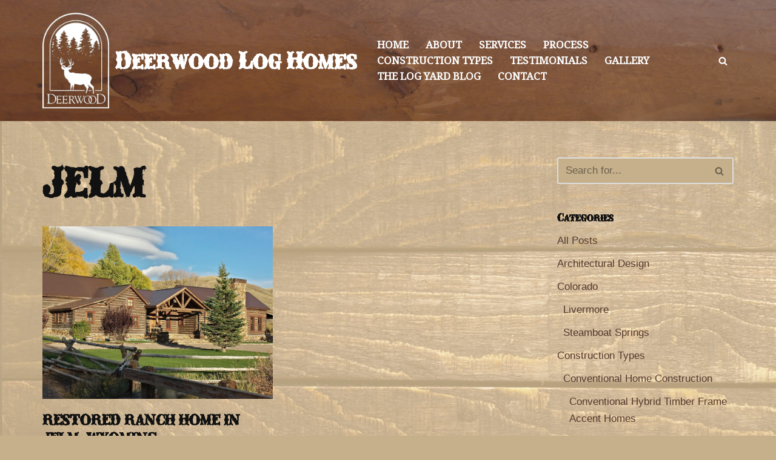

--- FILE ---
content_type: text/css
request_url: https://deer-wood.com/wp-content/uploads/useanyfont/uaf.css?ver=1756405844
body_size: -35
content:
				@font-face {
					font-family: 'cm-old-western';
					src: url('/wp-content/uploads/useanyfont/4034CM-Old-Western.woff2') format('woff2'),
						url('/wp-content/uploads/useanyfont/4034CM-Old-Western.woff') format('woff');
					  font-display: auto;
				}

				.cm-old-western{font-family: 'cm-old-western' !important;}

						h1, h2, h3, h4, h5, h6, .entry-title, body.single-post .entry-title, body.page .entry-title, body.category .entry-title, .widget-title, .site-title, .site-description{
					font-family: 'cm-old-western' !important;
				}
		

--- FILE ---
content_type: text/plain
request_url: https://www.google-analytics.com/j/collect?v=1&_v=j102&a=1744171486&t=pageview&_s=1&dl=https%3A%2F%2Fdeer-wood.com%2Fcategory%2Fwyoming%2Fjelm%2F&ul=en-us%40posix&dt=Jelm%20%E2%80%93%20Deerwood%20Log%20Homes&sr=1280x720&vp=1280x720&_u=IEBAAEABAAAAACAAI~&jid=1923143390&gjid=1029850960&cid=2055279373.1770039082&tid=UA-87163131-1&_gid=1914346096.1770039082&_r=1&_slc=1&z=1222778958
body_size: -450
content:
2,cG-PX1TL22Y7E